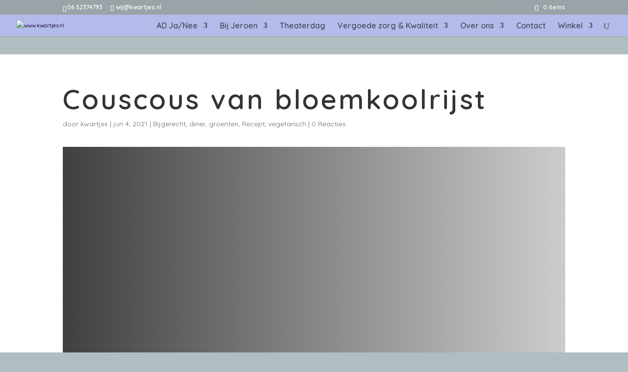

--- FILE ---
content_type: text/css
request_url: https://kwartjes.nl/wp-content/et-cache/41129/et-core-unified-deferred-41129.min.css?ver=1767129064
body_size: -118
content:
@font-face{font-family:"Ogenblik";font-display:swap;src:url("https://kwartjes.nl/wp-content/uploads/et-fonts/Hanoded-Ogenblik-Regular.otf") format("opentype")}